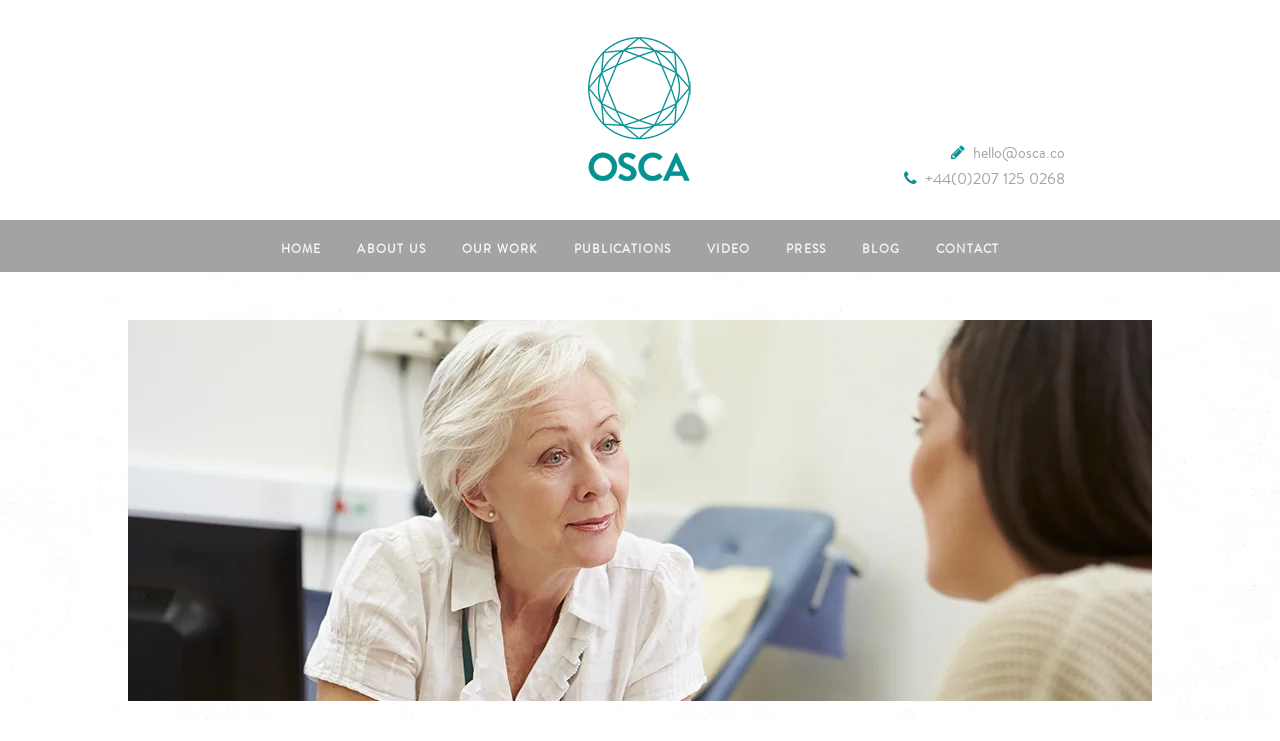

--- FILE ---
content_type: text/html; charset=UTF-8
request_url: https://osca.co/portfolio/coaching-for-health/
body_size: 16041
content:
<!DOCTYPE html><html lang="en-GB"><head><script data-no-optimize="1">var litespeed_docref=sessionStorage.getItem("litespeed_docref");litespeed_docref&&(Object.defineProperty(document,"referrer",{get:function(){return litespeed_docref}}),sessionStorage.removeItem("litespeed_docref"));</script> <meta charset="UTF-8"><style id="litespeed-ccss">ul{box-sizing:border-box}:root{--wp--preset--font-size--normal:16px;--wp--preset--font-size--huge:42px}body{--wp--preset--color--black:#000;--wp--preset--color--cyan-bluish-gray:#abb8c3;--wp--preset--color--white:#fff;--wp--preset--color--pale-pink:#f78da7;--wp--preset--color--vivid-red:#cf2e2e;--wp--preset--color--luminous-vivid-orange:#ff6900;--wp--preset--color--luminous-vivid-amber:#fcb900;--wp--preset--color--light-green-cyan:#7bdcb5;--wp--preset--color--vivid-green-cyan:#00d084;--wp--preset--color--pale-cyan-blue:#8ed1fc;--wp--preset--color--vivid-cyan-blue:#0693e3;--wp--preset--color--vivid-purple:#9b51e0;--wp--preset--gradient--vivid-cyan-blue-to-vivid-purple:linear-gradient(135deg,rgba(6,147,227,1) 0%,#9b51e0 100%);--wp--preset--gradient--light-green-cyan-to-vivid-green-cyan:linear-gradient(135deg,#7adcb4 0%,#00d082 100%);--wp--preset--gradient--luminous-vivid-amber-to-luminous-vivid-orange:linear-gradient(135deg,rgba(252,185,0,1) 0%,rgba(255,105,0,1) 100%);--wp--preset--gradient--luminous-vivid-orange-to-vivid-red:linear-gradient(135deg,rgba(255,105,0,1) 0%,#cf2e2e 100%);--wp--preset--gradient--very-light-gray-to-cyan-bluish-gray:linear-gradient(135deg,#eee 0%,#a9b8c3 100%);--wp--preset--gradient--cool-to-warm-spectrum:linear-gradient(135deg,#4aeadc 0%,#9778d1 20%,#cf2aba 40%,#ee2c82 60%,#fb6962 80%,#fef84c 100%);--wp--preset--gradient--blush-light-purple:linear-gradient(135deg,#ffceec 0%,#9896f0 100%);--wp--preset--gradient--blush-bordeaux:linear-gradient(135deg,#fecda5 0%,#fe2d2d 50%,#6b003e 100%);--wp--preset--gradient--luminous-dusk:linear-gradient(135deg,#ffcb70 0%,#c751c0 50%,#4158d0 100%);--wp--preset--gradient--pale-ocean:linear-gradient(135deg,#fff5cb 0%,#b6e3d4 50%,#33a7b5 100%);--wp--preset--gradient--electric-grass:linear-gradient(135deg,#caf880 0%,#71ce7e 100%);--wp--preset--gradient--midnight:linear-gradient(135deg,#020381 0%,#2874fc 100%);--wp--preset--font-size--small:13px;--wp--preset--font-size--medium:20px;--wp--preset--font-size--large:36px;--wp--preset--font-size--x-large:42px;--wp--preset--spacing--20:.44rem;--wp--preset--spacing--30:.67rem;--wp--preset--spacing--40:1rem;--wp--preset--spacing--50:1.5rem;--wp--preset--spacing--60:2.25rem;--wp--preset--spacing--70:3.38rem;--wp--preset--spacing--80:5.06rem;--wp--preset--shadow--natural:6px 6px 9px rgba(0,0,0,.2);--wp--preset--shadow--deep:12px 12px 50px rgba(0,0,0,.4);--wp--preset--shadow--sharp:6px 6px 0px rgba(0,0,0,.2);--wp--preset--shadow--outlined:6px 6px 0px -3px rgba(255,255,255,1),6px 6px rgba(0,0,0,1);--wp--preset--shadow--crisp:6px 6px 0px rgba(0,0,0,1)}html{font-family:sans-serif;-ms-text-size-adjust:100%;-webkit-text-size-adjust:100%}body{margin:0}nav{display:block}a{background:0 0}img{border:0}*{-webkit-box-sizing:border-box;-moz-box-sizing:border-box;box-sizing:border-box}*:before,*:after{-webkit-box-sizing:border-box;-moz-box-sizing:border-box;box-sizing:border-box}html{font-size:62.5%}body{font-family:"Helvetica Neue",Helvetica,Arial,sans-serif;font-size:14px;line-height:1.42857143;color:#333;background-color:#fff}a{color:#428bca;text-decoration:none}img{vertical-align:middle}p{margin:0 0 10px}.text-center{text-align:center}ul{margin-top:0;margin-bottom:10px}.container{margin-right:auto;margin-left:auto;padding-left:15px;padding-right:15px}@media (min-width:768px){.container{width:750px}}@media (min-width:992px){.container{width:970px}}@media (min-width:1200px){.container{width:1170px}}.btn{display:inline-block;margin-bottom:0;font-weight:400;text-align:center;vertical-align:middle;background-image:none;border:1px solid transparent;white-space:nowrap;padding:6px 12px;font-size:14px;line-height:1.42857143;border-radius:4px}.collapse{display:none}.nav{margin-bottom:0;padding-left:0;list-style:none}.nav>li{position:relative;display:block}.nav>li>a{position:relative;display:block;padding:10px 15px}.navbar{position:relative;min-height:50px;margin-bottom:20px;border:1px solid transparent}@media (min-width:992px){.navbar{border-radius:4px}}@media (min-width:992px){.navbar-header{float:left}}.navbar-collapse{max-height:340px;overflow-x:visible;padding-right:15px;padding-left:15px;border-top:1px solid transparent;box-shadow:inset 0 1px 0 rgba(255,255,255,.1);-webkit-overflow-scrolling:touch}@media (min-width:992px){.navbar-collapse{width:auto;border-top:0;box-shadow:none}.navbar-collapse.collapse{display:block!important;height:auto!important;padding-bottom:0;overflow:visible!important}}.navbar-brand{float:left;padding:15px;font-size:18px;line-height:20px;height:50px}.navbar-nav{margin:7.5px -15px}.navbar-nav>li>a{padding-top:10px;padding-bottom:10px;line-height:20px}@media (min-width:992px){.navbar-nav{float:left;margin:0}.navbar-nav>li{float:left}.navbar-nav>li>a{padding-top:15px;padding-bottom:15px}}.container:before,.container:after,.nav:before,.nav:after,.navbar:before,.navbar:after,.navbar-header:before,.navbar-header:after,.navbar-collapse:before,.navbar-collapse:after{content:" ";display:table}.container:after,.nav:after,.navbar:after,.navbar-header:after,.navbar-collapse:after{clear:both}.pull-right{float:right!important}@-ms-viewport{width:device-width}*,*:before,*:after{-moz-box-sizing:border-box;-webkit-box-sizing:border-box;box-sizing:border-box}body{background:none repeat scroll 0 0 #fff;color:#313131;font-family:'Source Sans Pro',Helvetica,Arial,sans-serif;font-size:62.5%;line-height:1.4;min-width:20em;position:relative;width:100%;margin:0}@media screen and (max-width:87.5em){body{font-size:54.6875%}}@media screen and (max-width:75em){body{font-size:50.875%}}@media screen and (max-width:56.75em){body{font-size:45%}}*,*:before,*:after{-webkit-box-sizing:border-box;-moz-box-sizing:border-box;box-sizing:border-box}:focus{outline:0!important}body{font-family:'Brandon Grotesque Regular',sans-serif;overflow-x:hidden;background:transparent url(/wp-content/themes/finch/style/images/bg/bg1.jpg) repeat;color:#5c5c5c;font-size:16px;font-weight:500;-webkit-font-smoothing:antialiased;-moz-osx-font-smoothing:grayscale;-webkit-text-size-adjust:100%}.container{padding-right:0;padding-left:0;max-width:850px;width:850px!important}body,li{line-height:26px}p{margin:0 0 15px}a{color:#01ffff}.inner{padding-top:70px;padding-bottom:70px}ul{padding:0 0 0 18px}ul{margin-bottom:15px}.divide60{width:100%;height:60px}.bp0{padding-bottom:0!important}.navbar-header{float:none!important;background:rgba(0,0,0,.06)}.centered .navbar-header{background:0 0}.navbar .container{padding:0}.navbar{margin:0;border-radius:0;border:none;position:fixed;z-index:8000;min-height:inherit;width:100%}.navbar-brand{padding:10px 0 0;width:inherit;height:auto}.centered .navbar-brand{padding:10px 0}.navbar-collapse{width:auto;padding:0;border:none;background:0 0;-webkit-box-shadow:none;-moz-box-shadow:none;box-shadow:none}.centered .navbar-collapse{background:#a4a3a2!important;color:#fff}.navbar-nav{margin:0;padding:10px}.navbar-nav:after{display:none}.navbar-nav>li>a{font-size:12px;font-weight:700;text-transform:uppercase;color:#f5f5f5;letter-spacing:1.2px;position:relative;border-bottom:2px solid transparent}.centered .navbar-nav>li>a{padding:10px 18px 0}.btn.responsive-menu{padding:7px 12px;margin:0;display:none;font-size:15px}.btn.responsive-menu i{margin:0}.btn.responsive-menu i:before{content:'\f0c9';font-family:'fontello';display:block;font-style:normal;font-weight:400;width:1em;margin-right:0;text-align:center}.contact-block{float:right;text-align:right;margin-top:-80px}.contact-block a{color:#a4a3a2}.contact-block i{color:#0f9191}.offset{display:block;height:260px}.navbar.default{width:100%;position:absolute;background:#fff}.btn{color:#0cffff!important;background:#57a4a4;margin-bottom:10px;margin-right:4px;padding:5px 19px;font-weight:700;font-size:16px;text-shadow:none;border:none;-webkit-border-radius:0;border-radius:0;-webkit-box-shadow:none;-moz-box-shadow:none;box-shadow:none;display:inline-block;text-transform:uppercase}.basic-gallery{display:block;padding:0;margin:0;width:100%}.basic-gallery li{display:block;width:100%;margin-top:50px}.basic-gallery li:first-child{margin-top:0}.basic-gallery li img{display:inline;max-width:100%;height:auto}.navbar-brand img{max-height:200px;width:auto}.body-wrapper{background:#fff}img{max-width:100%;height:auto}@media (min-width:992px){.centered .navbar-collapse .navbar-nav{text-align:center;float:none;padding:10px}.centered .navbar-collapse .navbar-nav>li{float:none;display:inline-block;text-align:left}}@media (max-width:991px){.contact-block{display:none}.inner{padding-top:20px;padding-bottom:20px}.container{width:100%;max-width:100%}.navbar-brand{position:relative;-webkit-box-shadow:none;-moz-box-shadow:none;box-shadow:none;margin:0}.navbar.default{position:relative}.offset{display:none}.btn.responsive-menu{display:block}.navbar .nav,.navbar .collapse{position:relative}.navbar-nav>li>a{border-top:1px solid rgba(0,0,0,.15)}.navbar-nav>li:first-child>a{border-top:none}.navbar-nav>li>a{padding:12px 0!important}.navbar-nav>li{border:none}.navbar-header{float:left;width:100%;background:rgba(0,0,0,.02)!important}.navbar-header:after{content:'';display:block;height:0;clear:both;visibility:hidden}.navbar .container{width:100%;padding:0}.navbar .navbar-collapse{width:100%;float:none!important;margin:0;max-height:none;text-align:left}.navbar .navbar-nav{width:720px;margin:20px auto 0;padding:0}.navbar-brand{display:block;width:200px;height:auto;margin:auto;float:none}.centered .navbar-collapse{background:0 0}}@media (min-width:768px) and (max-width:991px){.container{padding-right:15px;padding-left:15px;max-width:100%;width:100%}}@media (max-width:767px){.container{padding-right:20px;padding-left:20px}.navbar .container{padding-right:0;padding-left:0}.navbar .navbar-nav{width:100%;margin:0 auto 0;padding-left:20px;padding-right:20px;background:#a4a3a2}.navbar .navbar-nav>li{margin-left:0}}body{font-family:"Brandon Grotesque Regular",sans-serif}a{color:#57a4a4}.btn{background:#57a4a4}.body-wrapper{background:#fff}body{color:#5c5c5c}.body-wrapper{background-image:url(/wp-content/uploads/2015/04/bg1.jpg)}</style><link rel="preload" data-asynced="1" data-optimized="2" as="style" onload="this.onload=null;this.rel='stylesheet'" href="https://osca.co/wp-content/litespeed/css/ff244a2a8fe6e690f08c9ea7c729365b.css?ver=bfdc0" /><script data-optimized="1" type="litespeed/javascript" data-src="https://osca.co/wp-content/plugins/litespeed-cache/assets/js/css_async.min.js"></script><link rel="preload" as="image" href="/wp-content/themes/finch/style/images/logo.png"><link rel="preload" as="image" href="https://osca.co/wp-content/uploads/2020/01/C4HPortfolio.png.webp"><title>Coaching for Health |  OSCA</title><meta name="viewport" content="width=device-width, initial-scale=1"><link rel="pingback" href="https://osca.co/xmlrpc.php" /><link rel="apple-touch-icon-precomposed" sizes="57x57" href="https://osca.co/wp-content/themes/finch/assets/icons/apple-touch-icon-57x57.png" /><link rel="apple-touch-icon-precomposed" sizes="114x114" href="https://osca.co/wp-content/themes/finch/assets/icons/apple-touch-icon-114x114.png" /><link rel="apple-touch-icon-precomposed" sizes="72x72" href="https://osca.co/wp-content/themes/finch/assets/icons/apple-touch-icon-72x72.png" /><link rel="apple-touch-icon-precomposed" sizes="144x144" href="https://osca.co/wp-content/themes/finch/assets/icons/apple-touch-icon-144x144.png" /><link rel="apple-touch-icon-precomposed" sizes="60x60" href="https://osca.co/wp-content/themes/finch/assets/icons/apple-touch-icon-60x60.png" /><link rel="apple-touch-icon-precomposed" sizes="120x120" href="https://osca.co/wp-content/themes/finch/assets/icons/apple-touch-icon-120x120.png" /><link rel="apple-touch-icon-precomposed" sizes="76x76" href="https://osca.co/wp-content/themes/finch/assets/icons/apple-touch-icon-76x76.png" /><link rel="apple-touch-icon-precomposed" sizes="152x152" href="https://osca.co/wp-content/themes/finch/assets/icons/apple-touch-icon-152x152.png" /><link rel="icon" type="image/png" href="https://osca.co/wp-content/themes/finch/assets/icons/favicon-196x196.png" sizes="196x196" /><link rel="icon" type="image/png" href="https://osca.co/wp-content/themes/finch/assets/icons/favicon-96x96.png" sizes="96x96" /><link rel="icon" type="image/png" href="https://osca.co/wp-content/themes/finch/assets/icons/favicon-32x32.png" sizes="32x32" /><link rel="icon" type="image/png" href="https://osca.co/wp-content/themes/finch/assets/icons/favicon-16x16.png" sizes="16x16" /><link rel="icon" type="image/png" href="https://osca.co/wp-content/themes/finch/assets/icons/favicon-128.png" sizes="128x128" /><meta name="application-name" content="OSCA the Social Impact Company"/><meta name="msapplication-TileColor" content="#FFFFFF" /><meta name="msapplication-TileImage" content="https://osca.co/wp-content/themes/finch/assets/icons/mstile-144x144.png" /><meta name="msapplication-square70x70logo" content="https://osca.co/wp-content/themes/finch/assets/icons/mstile-70x70.png" /><meta name="msapplication-square150x150logo" content="https://osca.co/wp-content/themes/finch/assets/icons/mstile-150x150.png" /><meta name="msapplication-wide310x150logo" content="https://osca.co/wp-content/themes/finch/assets/icons/mstile-310x150.png" /><meta name="msapplication-square310x310logo" content="https://osca.co/wp-content/themes/finch/assets/icons/mstile-310x310.png" /><meta name="msapplication-notification" content="frequency=30;polling-uri=http://notifications.buildmypinnedsite.com/?feed=https://osca.co/feed/&amp;id=1;polling-uri2=http://notifications.buildmypinnedsite.com/?feed=https://osca.co/feed/&amp;id=2;polling-uri3=http://notifications.buildmypinnedsite.com/?feed=https://osca.co/feed/&amp;id=3;polling-uri4=http://notifications.buildmypinnedsite.com/?feed=https://osca.co/feed/&amp;id=4;polling-uri5=http://notifications.buildmypinnedsite.com/?feed=https://osca.co/feed/&amp;id=5;cycle=1" /><link rel="dns-prefetch" href="//cdn.hu-manity.co" />
 <script type="litespeed/javascript">var huOptions={"appID":"oscaco-f980d38","currentLanguage":"en","blocking":!0,"globalCookie":!1,"privacyConsent":!0,"forms":[],"customProviders":[],"customPatterns":[]}</script> <script type="litespeed/javascript" data-src="https://cdn.hu-manity.co/hu-banner.min.js"></script><meta name='robots' content='max-image-preview:large' /><meta name="dlm-version" content="4.9.13"><link rel='dns-prefetch' href='//code.jquery.com' /><link rel='dns-prefetch' href='//maps-api-ssl.google.com' /><link rel="alternate" type="application/rss+xml" title="OSCA &raquo; Feed" href="https://osca.co/feed/" /><link rel="alternate" type="application/rss+xml" title="OSCA &raquo; Comments Feed" href="https://osca.co/comments/feed/" /><link rel="alternate" title="oEmbed (JSON)" type="application/json+oembed" href="https://osca.co/wp-json/oembed/1.0/embed?url=https%3A%2F%2Fosca.co%2Fportfolio%2Fcoaching-for-health%2F" /><link rel="alternate" title="oEmbed (XML)" type="text/xml+oembed" href="https://osca.co/wp-json/oembed/1.0/embed?url=https%3A%2F%2Fosca.co%2Fportfolio%2Fcoaching-for-health%2F&#038;format=xml" /><style id='wp-img-auto-sizes-contain-inline-css' type='text/css'>img:is([sizes=auto i],[sizes^="auto," i]){contain-intrinsic-size:3000px 1500px}
/*# sourceURL=wp-img-auto-sizes-contain-inline-css */</style><style id='wp-block-library-inline-css' type='text/css'>:root{--wp-block-synced-color:#7a00df;--wp-block-synced-color--rgb:122,0,223;--wp-bound-block-color:var(--wp-block-synced-color);--wp-editor-canvas-background:#ddd;--wp-admin-theme-color:#007cba;--wp-admin-theme-color--rgb:0,124,186;--wp-admin-theme-color-darker-10:#006ba1;--wp-admin-theme-color-darker-10--rgb:0,107,160.5;--wp-admin-theme-color-darker-20:#005a87;--wp-admin-theme-color-darker-20--rgb:0,90,135;--wp-admin-border-width-focus:2px}@media (min-resolution:192dpi){:root{--wp-admin-border-width-focus:1.5px}}.wp-element-button{cursor:pointer}:root .has-very-light-gray-background-color{background-color:#eee}:root .has-very-dark-gray-background-color{background-color:#313131}:root .has-very-light-gray-color{color:#eee}:root .has-very-dark-gray-color{color:#313131}:root .has-vivid-green-cyan-to-vivid-cyan-blue-gradient-background{background:linear-gradient(135deg,#00d084,#0693e3)}:root .has-purple-crush-gradient-background{background:linear-gradient(135deg,#34e2e4,#4721fb 50%,#ab1dfe)}:root .has-hazy-dawn-gradient-background{background:linear-gradient(135deg,#faaca8,#dad0ec)}:root .has-subdued-olive-gradient-background{background:linear-gradient(135deg,#fafae1,#67a671)}:root .has-atomic-cream-gradient-background{background:linear-gradient(135deg,#fdd79a,#004a59)}:root .has-nightshade-gradient-background{background:linear-gradient(135deg,#330968,#31cdcf)}:root .has-midnight-gradient-background{background:linear-gradient(135deg,#020381,#2874fc)}:root{--wp--preset--font-size--normal:16px;--wp--preset--font-size--huge:42px}.has-regular-font-size{font-size:1em}.has-larger-font-size{font-size:2.625em}.has-normal-font-size{font-size:var(--wp--preset--font-size--normal)}.has-huge-font-size{font-size:var(--wp--preset--font-size--huge)}.has-text-align-center{text-align:center}.has-text-align-left{text-align:left}.has-text-align-right{text-align:right}.has-fit-text{white-space:nowrap!important}#end-resizable-editor-section{display:none}.aligncenter{clear:both}.items-justified-left{justify-content:flex-start}.items-justified-center{justify-content:center}.items-justified-right{justify-content:flex-end}.items-justified-space-between{justify-content:space-between}.screen-reader-text{border:0;clip-path:inset(50%);height:1px;margin:-1px;overflow:hidden;padding:0;position:absolute;width:1px;word-wrap:normal!important}.screen-reader-text:focus{background-color:#ddd;clip-path:none;color:#444;display:block;font-size:1em;height:auto;left:5px;line-height:normal;padding:15px 23px 14px;text-decoration:none;top:5px;width:auto;z-index:100000}html :where(.has-border-color){border-style:solid}html :where([style*=border-top-color]){border-top-style:solid}html :where([style*=border-right-color]){border-right-style:solid}html :where([style*=border-bottom-color]){border-bottom-style:solid}html :where([style*=border-left-color]){border-left-style:solid}html :where([style*=border-width]){border-style:solid}html :where([style*=border-top-width]){border-top-style:solid}html :where([style*=border-right-width]){border-right-style:solid}html :where([style*=border-bottom-width]){border-bottom-style:solid}html :where([style*=border-left-width]){border-left-style:solid}html :where(img[class*=wp-image-]){height:auto;max-width:100%}:where(figure){margin:0 0 1em}html :where(.is-position-sticky){--wp-admin--admin-bar--position-offset:var(--wp-admin--admin-bar--height,0px)}@media screen and (max-width:600px){html :where(.is-position-sticky){--wp-admin--admin-bar--position-offset:0px}}

/*# sourceURL=wp-block-library-inline-css */</style><style id='wp-block-heading-inline-css' type='text/css'>h1:where(.wp-block-heading).has-background,h2:where(.wp-block-heading).has-background,h3:where(.wp-block-heading).has-background,h4:where(.wp-block-heading).has-background,h5:where(.wp-block-heading).has-background,h6:where(.wp-block-heading).has-background{padding:1.25em 2.375em}h1.has-text-align-left[style*=writing-mode]:where([style*=vertical-lr]),h1.has-text-align-right[style*=writing-mode]:where([style*=vertical-rl]),h2.has-text-align-left[style*=writing-mode]:where([style*=vertical-lr]),h2.has-text-align-right[style*=writing-mode]:where([style*=vertical-rl]),h3.has-text-align-left[style*=writing-mode]:where([style*=vertical-lr]),h3.has-text-align-right[style*=writing-mode]:where([style*=vertical-rl]),h4.has-text-align-left[style*=writing-mode]:where([style*=vertical-lr]),h4.has-text-align-right[style*=writing-mode]:where([style*=vertical-rl]),h5.has-text-align-left[style*=writing-mode]:where([style*=vertical-lr]),h5.has-text-align-right[style*=writing-mode]:where([style*=vertical-rl]),h6.has-text-align-left[style*=writing-mode]:where([style*=vertical-lr]),h6.has-text-align-right[style*=writing-mode]:where([style*=vertical-rl]){rotate:180deg}
/*# sourceURL=https://osca.co/wp-includes/blocks/heading/style.min.css */</style><style id='wp-block-paragraph-inline-css' type='text/css'>.is-small-text{font-size:.875em}.is-regular-text{font-size:1em}.is-large-text{font-size:2.25em}.is-larger-text{font-size:3em}.has-drop-cap:not(:focus):first-letter{float:left;font-size:8.4em;font-style:normal;font-weight:100;line-height:.68;margin:.05em .1em 0 0;text-transform:uppercase}body.rtl .has-drop-cap:not(:focus):first-letter{float:none;margin-left:.1em}p.has-drop-cap.has-background{overflow:hidden}:root :where(p.has-background){padding:1.25em 2.375em}:where(p.has-text-color:not(.has-link-color)) a{color:inherit}p.has-text-align-left[style*="writing-mode:vertical-lr"],p.has-text-align-right[style*="writing-mode:vertical-rl"]{rotate:180deg}
/*# sourceURL=https://osca.co/wp-includes/blocks/paragraph/style.min.css */</style><style id='global-styles-inline-css' type='text/css'>:root{--wp--preset--aspect-ratio--square: 1;--wp--preset--aspect-ratio--4-3: 4/3;--wp--preset--aspect-ratio--3-4: 3/4;--wp--preset--aspect-ratio--3-2: 3/2;--wp--preset--aspect-ratio--2-3: 2/3;--wp--preset--aspect-ratio--16-9: 16/9;--wp--preset--aspect-ratio--9-16: 9/16;--wp--preset--color--black: #000000;--wp--preset--color--cyan-bluish-gray: #abb8c3;--wp--preset--color--white: #ffffff;--wp--preset--color--pale-pink: #f78da7;--wp--preset--color--vivid-red: #cf2e2e;--wp--preset--color--luminous-vivid-orange: #ff6900;--wp--preset--color--luminous-vivid-amber: #fcb900;--wp--preset--color--light-green-cyan: #7bdcb5;--wp--preset--color--vivid-green-cyan: #00d084;--wp--preset--color--pale-cyan-blue: #8ed1fc;--wp--preset--color--vivid-cyan-blue: #0693e3;--wp--preset--color--vivid-purple: #9b51e0;--wp--preset--gradient--vivid-cyan-blue-to-vivid-purple: linear-gradient(135deg,rgb(6,147,227) 0%,rgb(155,81,224) 100%);--wp--preset--gradient--light-green-cyan-to-vivid-green-cyan: linear-gradient(135deg,rgb(122,220,180) 0%,rgb(0,208,130) 100%);--wp--preset--gradient--luminous-vivid-amber-to-luminous-vivid-orange: linear-gradient(135deg,rgb(252,185,0) 0%,rgb(255,105,0) 100%);--wp--preset--gradient--luminous-vivid-orange-to-vivid-red: linear-gradient(135deg,rgb(255,105,0) 0%,rgb(207,46,46) 100%);--wp--preset--gradient--very-light-gray-to-cyan-bluish-gray: linear-gradient(135deg,rgb(238,238,238) 0%,rgb(169,184,195) 100%);--wp--preset--gradient--cool-to-warm-spectrum: linear-gradient(135deg,rgb(74,234,220) 0%,rgb(151,120,209) 20%,rgb(207,42,186) 40%,rgb(238,44,130) 60%,rgb(251,105,98) 80%,rgb(254,248,76) 100%);--wp--preset--gradient--blush-light-purple: linear-gradient(135deg,rgb(255,206,236) 0%,rgb(152,150,240) 100%);--wp--preset--gradient--blush-bordeaux: linear-gradient(135deg,rgb(254,205,165) 0%,rgb(254,45,45) 50%,rgb(107,0,62) 100%);--wp--preset--gradient--luminous-dusk: linear-gradient(135deg,rgb(255,203,112) 0%,rgb(199,81,192) 50%,rgb(65,88,208) 100%);--wp--preset--gradient--pale-ocean: linear-gradient(135deg,rgb(255,245,203) 0%,rgb(182,227,212) 50%,rgb(51,167,181) 100%);--wp--preset--gradient--electric-grass: linear-gradient(135deg,rgb(202,248,128) 0%,rgb(113,206,126) 100%);--wp--preset--gradient--midnight: linear-gradient(135deg,rgb(2,3,129) 0%,rgb(40,116,252) 100%);--wp--preset--font-size--small: 13px;--wp--preset--font-size--medium: 20px;--wp--preset--font-size--large: 36px;--wp--preset--font-size--x-large: 42px;--wp--preset--spacing--20: 0.44rem;--wp--preset--spacing--30: 0.67rem;--wp--preset--spacing--40: 1rem;--wp--preset--spacing--50: 1.5rem;--wp--preset--spacing--60: 2.25rem;--wp--preset--spacing--70: 3.38rem;--wp--preset--spacing--80: 5.06rem;--wp--preset--shadow--natural: 6px 6px 9px rgba(0, 0, 0, 0.2);--wp--preset--shadow--deep: 12px 12px 50px rgba(0, 0, 0, 0.4);--wp--preset--shadow--sharp: 6px 6px 0px rgba(0, 0, 0, 0.2);--wp--preset--shadow--outlined: 6px 6px 0px -3px rgb(255, 255, 255), 6px 6px rgb(0, 0, 0);--wp--preset--shadow--crisp: 6px 6px 0px rgb(0, 0, 0);}:where(.is-layout-flex){gap: 0.5em;}:where(.is-layout-grid){gap: 0.5em;}body .is-layout-flex{display: flex;}.is-layout-flex{flex-wrap: wrap;align-items: center;}.is-layout-flex > :is(*, div){margin: 0;}body .is-layout-grid{display: grid;}.is-layout-grid > :is(*, div){margin: 0;}:where(.wp-block-columns.is-layout-flex){gap: 2em;}:where(.wp-block-columns.is-layout-grid){gap: 2em;}:where(.wp-block-post-template.is-layout-flex){gap: 1.25em;}:where(.wp-block-post-template.is-layout-grid){gap: 1.25em;}.has-black-color{color: var(--wp--preset--color--black) !important;}.has-cyan-bluish-gray-color{color: var(--wp--preset--color--cyan-bluish-gray) !important;}.has-white-color{color: var(--wp--preset--color--white) !important;}.has-pale-pink-color{color: var(--wp--preset--color--pale-pink) !important;}.has-vivid-red-color{color: var(--wp--preset--color--vivid-red) !important;}.has-luminous-vivid-orange-color{color: var(--wp--preset--color--luminous-vivid-orange) !important;}.has-luminous-vivid-amber-color{color: var(--wp--preset--color--luminous-vivid-amber) !important;}.has-light-green-cyan-color{color: var(--wp--preset--color--light-green-cyan) !important;}.has-vivid-green-cyan-color{color: var(--wp--preset--color--vivid-green-cyan) !important;}.has-pale-cyan-blue-color{color: var(--wp--preset--color--pale-cyan-blue) !important;}.has-vivid-cyan-blue-color{color: var(--wp--preset--color--vivid-cyan-blue) !important;}.has-vivid-purple-color{color: var(--wp--preset--color--vivid-purple) !important;}.has-black-background-color{background-color: var(--wp--preset--color--black) !important;}.has-cyan-bluish-gray-background-color{background-color: var(--wp--preset--color--cyan-bluish-gray) !important;}.has-white-background-color{background-color: var(--wp--preset--color--white) !important;}.has-pale-pink-background-color{background-color: var(--wp--preset--color--pale-pink) !important;}.has-vivid-red-background-color{background-color: var(--wp--preset--color--vivid-red) !important;}.has-luminous-vivid-orange-background-color{background-color: var(--wp--preset--color--luminous-vivid-orange) !important;}.has-luminous-vivid-amber-background-color{background-color: var(--wp--preset--color--luminous-vivid-amber) !important;}.has-light-green-cyan-background-color{background-color: var(--wp--preset--color--light-green-cyan) !important;}.has-vivid-green-cyan-background-color{background-color: var(--wp--preset--color--vivid-green-cyan) !important;}.has-pale-cyan-blue-background-color{background-color: var(--wp--preset--color--pale-cyan-blue) !important;}.has-vivid-cyan-blue-background-color{background-color: var(--wp--preset--color--vivid-cyan-blue) !important;}.has-vivid-purple-background-color{background-color: var(--wp--preset--color--vivid-purple) !important;}.has-black-border-color{border-color: var(--wp--preset--color--black) !important;}.has-cyan-bluish-gray-border-color{border-color: var(--wp--preset--color--cyan-bluish-gray) !important;}.has-white-border-color{border-color: var(--wp--preset--color--white) !important;}.has-pale-pink-border-color{border-color: var(--wp--preset--color--pale-pink) !important;}.has-vivid-red-border-color{border-color: var(--wp--preset--color--vivid-red) !important;}.has-luminous-vivid-orange-border-color{border-color: var(--wp--preset--color--luminous-vivid-orange) !important;}.has-luminous-vivid-amber-border-color{border-color: var(--wp--preset--color--luminous-vivid-amber) !important;}.has-light-green-cyan-border-color{border-color: var(--wp--preset--color--light-green-cyan) !important;}.has-vivid-green-cyan-border-color{border-color: var(--wp--preset--color--vivid-green-cyan) !important;}.has-pale-cyan-blue-border-color{border-color: var(--wp--preset--color--pale-cyan-blue) !important;}.has-vivid-cyan-blue-border-color{border-color: var(--wp--preset--color--vivid-cyan-blue) !important;}.has-vivid-purple-border-color{border-color: var(--wp--preset--color--vivid-purple) !important;}.has-vivid-cyan-blue-to-vivid-purple-gradient-background{background: var(--wp--preset--gradient--vivid-cyan-blue-to-vivid-purple) !important;}.has-light-green-cyan-to-vivid-green-cyan-gradient-background{background: var(--wp--preset--gradient--light-green-cyan-to-vivid-green-cyan) !important;}.has-luminous-vivid-amber-to-luminous-vivid-orange-gradient-background{background: var(--wp--preset--gradient--luminous-vivid-amber-to-luminous-vivid-orange) !important;}.has-luminous-vivid-orange-to-vivid-red-gradient-background{background: var(--wp--preset--gradient--luminous-vivid-orange-to-vivid-red) !important;}.has-very-light-gray-to-cyan-bluish-gray-gradient-background{background: var(--wp--preset--gradient--very-light-gray-to-cyan-bluish-gray) !important;}.has-cool-to-warm-spectrum-gradient-background{background: var(--wp--preset--gradient--cool-to-warm-spectrum) !important;}.has-blush-light-purple-gradient-background{background: var(--wp--preset--gradient--blush-light-purple) !important;}.has-blush-bordeaux-gradient-background{background: var(--wp--preset--gradient--blush-bordeaux) !important;}.has-luminous-dusk-gradient-background{background: var(--wp--preset--gradient--luminous-dusk) !important;}.has-pale-ocean-gradient-background{background: var(--wp--preset--gradient--pale-ocean) !important;}.has-electric-grass-gradient-background{background: var(--wp--preset--gradient--electric-grass) !important;}.has-midnight-gradient-background{background: var(--wp--preset--gradient--midnight) !important;}.has-small-font-size{font-size: var(--wp--preset--font-size--small) !important;}.has-medium-font-size{font-size: var(--wp--preset--font-size--medium) !important;}.has-large-font-size{font-size: var(--wp--preset--font-size--large) !important;}.has-x-large-font-size{font-size: var(--wp--preset--font-size--x-large) !important;}
/*# sourceURL=global-styles-inline-css */</style><style id='classic-theme-styles-inline-css' type='text/css'>/*! This file is auto-generated */
.wp-block-button__link{color:#fff;background-color:#32373c;border-radius:9999px;box-shadow:none;text-decoration:none;padding:calc(.667em + 2px) calc(1.333em + 2px);font-size:1.125em}.wp-block-file__button{background:#32373c;color:#fff;text-decoration:none}
/*# sourceURL=/wp-includes/css/classic-themes.min.css */</style><style id='ebor-style-inline-css' type='text/css'>body,
			input,
			button,
			select,
			textarea,
			.fancybox-title,
			.fancybox-error,
			.fancybox-title h2,
			.fancybox-title h3 { 
				font-family: "Brandon Grotesque Regular", sans-serif; 
			}
			.progress.plain {
			    background: rgba(87,164,164,0.15);
			}
			.animsition-loading:after,
			#fancybox-loading div,
			.tp-loader.spinner0,
			.spinner {
			    border-left: 3px solid rgba(87,164,164,.15);
			    border-right: 3px solid rgba(87,164,164,.15);
			    border-bottom: 3px solid rgba(87,164,164,.15);
			    border-top: 3px solid rgba(87,164,164,.8);
			}
			a,
			.colored,
			.post-title a:hover,
			.section-title:before,
			.section-title.text-center:after,
			.link-out:hover,
			.black-wrapper a:hover,
			ul.circled li:before,
			.footer a:hover,
			.nav > li > a:hover,
			.nav > li.current > a,
			.navbar .nav .open > a,
			.navbar .nav .open > a:hover,
			.navbar .nav .open > a:focus,
			.navbar .dropdown-menu > li > a:hover,
			.navbar .dropdown-menu > li > a:focus,
			.navbar .dropdown-submenu:hover > a,
			.navbar .dropdown-submenu:focus > a,
			.navbar .dropdown-menu > .active > a,
			.navbar .dropdown-menu > .active > a:hover,
			.navbar .dropdown-menu > .active > a:focus,
			.navbar-header .info a:hover,
			.services-1 .icon i.icn,
			.services-2 i,
			.button-group .button:hover,
			.button-group .button:active,
			.button-group .button.is-checked,
			.meta a:hover,
			.more:hover,
			.sidebox a:hover,
			.progress-list li em,
			#comments .info h2 a:hover,
			#comments a.reply-link:hover,
			.tabs-top .tab a:hover,
			.tabs-top .tab.active a,
			.panel-title > a:hover,
			.pricing .plan h4 span {
			    color: #57a4a4;
			}
			footer a:hover {
				color: #57a4a4 !important;
			}
			.nav > li > a:hover,
			.nav > li.current > a,
			.navbar .nav .open > a,
			.navbar .nav .open > a:hover,
			.navbar .nav .open > a:focus {
			    background: none;
			}
			.btn,
			.btn-submit,
			.color-wrapper,
			.progress.plain .bar,
			input[type="submit"] {
			    background: #57a4a4;
			}
			.btn:hover,
			.btn:focus,
			.btn:active,
			.btn.active,
			.pagination ul > li > a:hover,
			.pagination ul > li > a:focus,
			.pagination ul > .active > a,
			.pagination ul > .active > span,
			input[type="submit"]:hover {
			    background: #4b8e8e;
			}
			.fotorama__thumb-border,
			.tabs-top .tab a:hover,
			.tabs-top .tab.active a {
			    border-color: #57a4a4
			}
			.tooltip-inner {
			    background-color: #57a4a4;
			}
			.tooltip.top .tooltip-arrow,
			.tooltip.top-left .tooltip-arrow,
			.tooltip.top-right .tooltip-arrow {
			    border-top-color: #57a4a4
			}
			.tooltip.right .tooltip-arrow {
			    border-right-color: #57a4a4
			}
			.tooltip.left .tooltip-arrow {
			    border-left-color: #57a4a4
			}
			.tooltip.bottom .tooltip-arrow,
			.tooltip.bottom-left .tooltip-arrow,
			.tooltip.bottom-right .tooltip-arrow {
			    border-bottom-color: #57a4a4
			}
			.sub-footer { background: #A4A3A2; }
			.footer.black-wrapper { background: #A4A3A2; }
			.body-wrapper, #preloader, .fancybox-title { background: #ffffff; }
			.navbar .dropdown-menu { background: #3a3a3a; }
			h1,
			h2,
			h3,
			h4,
			h5,
			h6,
			.post-title a,
			.button-group .button,
			#comments .info h2 a,
			.tabs-top .tab a,
			.panel-heading .panel-title,
			.panel-title > a,
			.fancybox-title h2,
			.fancybox-title h3 { color: #058C8C; }
			body,
			blockquote p,
			.sidebox .post-list h6,
			.sidebox a,
			textarea,
			input[type="text"],
			input[type="password"],
			input[type="datetime"],
			input[type="datetime-local"],
			input[type="date"],
			input[type="month"],
			input[type="time"],
			input[type="week"],
			input[type="number"],
			input[type="email"],
			input[type="url"],
			input[type="search"],
			input[type="tel"],
			input[type="color"],
			.uneditable-input,
			.retina-icons-code code,
			.fancybox-title,
			.fancybox-error { color: #5c5c5c; }
			.navigation a,
			.fancybox-skin {
			    color: #5c5c5c !important;
			}
			.navigation a {
			    border: 2px solid #5c5c5c;
			}
			.navigation a:hover {
			    background: #5c5c5c;
			}
			.body-wrapper { background-image: url(/wp-content/uploads/2015/04/bg1.jpg.webp); }
		
/*# sourceURL=ebor-style-inline-css */</style> <script type="litespeed/javascript" data-src="https://code.jquery.com/jquery-1.11.3.min.js?ver=6.9" id="jquery-js"></script> <link rel="https://api.w.org/" href="https://osca.co/wp-json/" /><link rel="EditURI" type="application/rsd+xml" title="RSD" href="https://osca.co/xmlrpc.php?rsd" /><meta name="generator" content="WordPress 6.9" /><link rel="canonical" href="https://osca.co/portfolio/coaching-for-health/" /><link rel='shortlink' href='https://osca.co/?p=578' /><style type="text/css" id="custom-background-css">body.custom-background { background-image: url("https://osca.co/wp-content/uploads/2015/04/bg1.jpg.webp"); background-position: center top; background-size: auto; background-repeat: repeat; background-attachment: scroll; }</style><meta name="generator" content="Powered by Slider Revolution 6.6.15 - responsive, Mobile-Friendly Slider Plugin for WordPress with comfortable drag and drop interface." /> <script type="litespeed/javascript">function setREVStartSize(e){window.RSIW=window.RSIW===undefined?window.innerWidth:window.RSIW;window.RSIH=window.RSIH===undefined?window.innerHeight:window.RSIH;try{var pw=document.getElementById(e.c).parentNode.offsetWidth,newh;pw=pw===0||isNaN(pw)||(e.l=="fullwidth"||e.layout=="fullwidth")?window.RSIW:pw;e.tabw=e.tabw===undefined?0:parseInt(e.tabw);e.thumbw=e.thumbw===undefined?0:parseInt(e.thumbw);e.tabh=e.tabh===undefined?0:parseInt(e.tabh);e.thumbh=e.thumbh===undefined?0:parseInt(e.thumbh);e.tabhide=e.tabhide===undefined?0:parseInt(e.tabhide);e.thumbhide=e.thumbhide===undefined?0:parseInt(e.thumbhide);e.mh=e.mh===undefined||e.mh==""||e.mh==="auto"?0:parseInt(e.mh,0);if(e.layout==="fullscreen"||e.l==="fullscreen")
newh=Math.max(e.mh,window.RSIH);else{e.gw=Array.isArray(e.gw)?e.gw:[e.gw];for(var i in e.rl)if(e.gw[i]===undefined||e.gw[i]===0)e.gw[i]=e.gw[i-1];e.gh=e.el===undefined||e.el===""||(Array.isArray(e.el)&&e.el.length==0)?e.gh:e.el;e.gh=Array.isArray(e.gh)?e.gh:[e.gh];for(var i in e.rl)if(e.gh[i]===undefined||e.gh[i]===0)e.gh[i]=e.gh[i-1];var nl=new Array(e.rl.length),ix=0,sl;e.tabw=e.tabhide>=pw?0:e.tabw;e.thumbw=e.thumbhide>=pw?0:e.thumbw;e.tabh=e.tabhide>=pw?0:e.tabh;e.thumbh=e.thumbhide>=pw?0:e.thumbh;for(var i in e.rl)nl[i]=e.rl[i]<window.RSIW?0:e.rl[i];sl=nl[0];for(var i in nl)if(sl>nl[i]&&nl[i]>0){sl=nl[i];ix=i}
var m=pw>(e.gw[ix]+e.tabw+e.thumbw)?1:(pw-(e.tabw+e.thumbw))/(e.gw[ix]);newh=(e.gh[ix]*m)+(e.tabh+e.thumbh)}
var el=document.getElementById(e.c);if(el!==null&&el)el.style.height=newh+"px";el=document.getElementById(e.c+"_wrapper");if(el!==null&&el){el.style.height=newh+"px";el.style.display="block"}}catch(e){console.log("Failure at Presize of Slider:"+e)}}</script> <style id='rs-plugin-settings-inline-css' type='text/css'>.tp-caption a{color:#ff7302;text-shadow:none;-webkit-transition:all 0.2s ease-out;-moz-transition:all 0.2s ease-out;-o-transition:all 0.2s ease-out;-ms-transition:all 0.2s ease-out}.tp-caption a:hover{color:#ffa902}
/*# sourceURL=rs-plugin-settings-inline-css */</style></head><body class="wp-singular portfolio-template-default single single-portfolio postid-578 single-format-standard custom-background wp-theme-finch full-layout cookies-not-set"><div class="body-wrapper"><div class="navbar default centered"><div class="navbar-header"><div class="container"><a class="btn responsive-menu pull-right" data-toggle="collapse" data-target=".navbar-collapse"><i></i></a><div class="navbar-brand text-center">
<a href="https://osca.co/"><img
src="/wp-content/themes/finch/style/images/logo.png"
alt=""
data-src="/wp-content/themes/finch/style/images/logo.png"
data-ret="/wp-content/themes/finch/style/images/logo@2x.png"
class="retina"
/>
</a></div><div class="contact-block"><p><i class="fa fa-pencil"></i> &nbsp;<a href="mailto:hello@osca.co">hello@osca.co</a><br/>
<i class="fa fa-phone"></i> &nbsp;<a href="tel:+442071250268">+44(0)207 125 0268</a></p></div></div></div><nav class="collapse navbar-collapse text-center"><ul id="menu-standard-navigation" class="nav navbar-nav"><li id="menu-item-503" class="menu-item menu-item-type-post_type menu-item-object-page menu-item-home menu-item-503"><a href="https://osca.co/">Home</a></li><li id="menu-item-428" class="menu-item menu-item-type-post_type menu-item-object-page menu-item-428"><a href="https://osca.co/about-us/">About Us</a></li><li id="menu-item-1443" class="menu-item menu-item-type-post_type menu-item-object-page menu-item-1443"><a href="https://osca.co/work/">Our Work</a></li><li id="menu-item-432" class="menu-item menu-item-type-post_type menu-item-object-page menu-item-432"><a href="https://osca.co/publications/">Publications</a></li><li id="menu-item-442" class="menu-item menu-item-type-post_type menu-item-object-page menu-item-442"><a href="https://osca.co/video/">Video</a></li><li id="menu-item-507" class="menu-item menu-item-type-post_type menu-item-object-page menu-item-507"><a href="https://osca.co/press/">Press</a></li><li id="menu-item-429" class="menu-item menu-item-type-post_type menu-item-object-page menu-item-429"><a href="https://osca.co/blog/">Blog</a></li><li id="menu-item-430" class="menu-item menu-item-type-post_type menu-item-object-page menu-item-430"><a href="https://osca.co/contact/">Contact</a></li></ul></nav></div></div><div class="offset" style="height: 260px;"></div><div class="light-wrapper"><div class="divide60"></div><ul class="basic-gallery text-center"><li><img width="1024" height="381" src="https://osca.co/wp-content/uploads/2020/01/C4HPortfolio.png.webp" class="attachment-large size-large" alt="" decoding="async" fetchpriority="high" srcset="https://osca.co/wp-content/uploads/2020/01/C4HPortfolio.png.webp 1024w, https://osca.co/wp-content/uploads/2020/01/C4HPortfolio-300x112.png.webp 300w, https://osca.co/wp-content/uploads/2020/01/C4HPortfolio-768x286.png.webp 768w" sizes="(max-width: 1024px) 100vw, 1024px" /></li></ul><div class="container inner bp0"><h1 class="post-title"><span class="accent">Coaching for Health</span></h1><div class="meta"><h4 style="text-align: left; color: #ABA9A5; margin-top: 10px;">
22nd January 2020</h4></div>
<br/><div class="row"><div class="col-sm-12"><h2><strong>GOAL —</strong></h2><p>To better support patients and clients to take ownership for their health, addressing the rise in long term conditions, the need for cost savings in all areas of health and social care and the importance of personal agency in well-being; along with supporting professionals to have more meaningful conversations and to enjoy their work more.</p><h2><strong>FUNDER —</strong></h2><p>Numerous Clinical Commissioning Groups, NHS Trusts, PCNs, Health Education England bodies, GP Federations and Community Education Provider Networks since 2011.</p><h2><strong>WHAT&#8217;S HAPPENING —</strong></h2><p>Osca have been running Coaching for Health training courses for a diverse range of health and social care professionals over the last ten years. We have trained well over two thousand participants from almost every discipline across primary, secondary and community care with consistently excellent feedback.</p><p>You can find out more about our approach and current projects at our dedicated website: <a href="http://www.coachingforhealth.org/">www.coachingforhealth.org</a></p><p>Health coaching has been gaining prominence over recent years, being a focus of Nesta’s <a href="http://www.nesta.org.uk/project/realising-value">Realising the Value</a> programme and also as part of NHS England’s personalised care programme. This is partly in response to the emerging evidence base* which indicates benefits in bringing about greater patient satisfaction and adherence, improved health behaviours and outcomes, as well as potentially improving care cost efficiencies.</p><p>Osca runs a range of Coaching for Health and Personalised Care training programmes for numerous commissioning bodies, along with ongoing support activities such as:<em> train the trainer programmes, refreshers, masterclasses, group reflection sessions, webinars and regular email support.</em></p><p>We were also commissioned by <a href="https://hee.nhs.uk/hee-your-area/north-central-east-london/our-work/attracting-developing-our-workforce/multi-professional-workforce/health-coaching">Health Education England</a> to conduct a <a href="https://osca.co/portfolio/health-coaching-quality-framework/">strategic review</a> along the Tavistock Institute into good practice in delivering health coaching and have produced a Quality Framework and Delivery Template for supporting the approach across a particular area.</p><p>For more information on Coaching for Health and our strategic review, please contact Nick Nielsen at <a href="mailto:nick.nielsen@osca.co">nick.nielsen@osca.co</a></p><p>&nbsp;</p><p>&#8211;</p><p>*The Evidence Centre (2014) ‘Does Health Coaching Work? Summary of Key Themes from a Rapid Review of Empirical Evidence’; Bell, I. et al (2002) ‘Integrative medicine and systemic outcomes research’ <em>Archives of Internal Medicine </em>162: 133-140; Lawson, K. (2009) ‘Could health coaching build a bridge to a new system of healthcare?’, <em>Alternative Therapies in Health and Medicine 15 </em>(5): 16-8; Jonk, Y. et al (2015) ‘How effective is health coaching in reducing health services expenditures?’ <em>Med Care. </em>53 (2): 133-40</p><div class="clearfix"></div></div></div></div><div class="container inner-small"><div class="pull-left"><h3 class="section-title">Share This</h3><div class="share">
<a class="btn share-facebook" target="_blank" href="http://www.facebook.com/share.php?u=https://osca.co/portfolio/coaching-for-health/" onClick="return ebor_fb_like()">Like</a>
<a class="btn share-twitter" target="_blank" href="https://twitter.com/share?url=https://osca.co/portfolio/coaching-for-health/" onClick="return ebor_tweet()">Tweet</a>
<a class="btn share-pinterest" target="_blank" href="http://pinterest.com/pin/create/button/?url=https://osca.co/portfolio/coaching-for-health/" onClick="return ebor_fb_pin()">Pin it</a></div> <script type="litespeed/javascript">function ebor_fb_like(){window.open('http://www.facebook.com/sharer.php?u=https://osca.co/portfolio/coaching-for-health/&t=coaching-for-health','sharer','toolbar=0,status=0,width=626,height=436');return!1}
function ebor_tweet(){window.open('https://twitter.com/share?url=https://osca.co/portfolio/coaching-for-health/&t=coaching-for-health','sharer','toolbar=0,status=0,width=626,height=436');return!1}
function ebor_pin(){window.open('http://pinterest.com/pin/create/button/?url=https://osca.co/portfolio/coaching-for-health/&media=https://osca.co/wp-content/uploads/2015/02/Coaching-for-health2.jpg&description=coaching-for-health','sharer','toolbar=0,status=0,width=626,height=436');return!1}</script> </div><div class="navigation pull-right"><h3 class="section-title text-right">Navigation</h3>
<a class="btn" href="https://osca.co/portfolio/good-help/" rel="next"><i class="icon-left-open-1"></i></a><a class="btn" href="https://osca.co/portfolio/good-bad-help-launch/" rel="prev"><i class="icon-right-open-1"></i></a></div><div class="clearfix"></div></div></div><footer class="footer black-wrapper widget-footer"><div class="container" style="padding-top: 50px;"><div class="thin text-center"><div id="block-6" class="widget widget_block"><h2 class="wp-block-heading">CONTACT US</h2></div><div id="block-7" class="widget widget_block widget_text"><p><i class="fa fa-pencil"></i>  <a href="mailto:hello@osca.co"> hello@osca.co</a></p></div><div id="block-8" class="widget widget_block widget_text"><p><i class="fa fa-phone"></i> &nbsp;<a href="tel:+442071250268">+44(0)207 125 0268</a></p></div><div id="block-3" class="widget widget_block widget_text"><p></p></div><div id="block-4" class="widget widget_block widget_text"><p></p></div><div id="block-5" class="widget widget_block widget_text"><p><a href="https://osca.co/privacy-policy/">Privacy Policy</a></p></div></div></div><div class="sub-footer"><div class="container"><div class="text-center">
Copyright 2026 OSCA all rights reserved</div></div></div></footer></div> <script type="litespeed/javascript">window.RS_MODULES=window.RS_MODULES||{};window.RS_MODULES.modules=window.RS_MODULES.modules||{};window.RS_MODULES.waiting=window.RS_MODULES.waiting||[];window.RS_MODULES.defered=!0;window.RS_MODULES.moduleWaiting=window.RS_MODULES.moduleWaiting||{};window.RS_MODULES.type='compiled'</script> <script type="speculationrules">{"prefetch":[{"source":"document","where":{"and":[{"href_matches":"/*"},{"not":{"href_matches":["/wp-*.php","/wp-admin/*","/wp-content/uploads/*","/wp-content/*","/wp-content/plugins/*","/wp-content/themes/finch/*","/*\\?(.+)"]}},{"not":{"selector_matches":"a[rel~=\"nofollow\"]"}},{"not":{"selector_matches":".no-prefetch, .no-prefetch a"}}]},"eagerness":"conservative"}]}</script> <script type="litespeed/javascript" data-src="https://maps-api-ssl.google.com/maps/api/js?sensor=false&amp;v=3.exp&amp;ver=6.9" id="ebor-googlemapsapi-js"></script> <script data-no-optimize="1">!function(t,e){"object"==typeof exports&&"undefined"!=typeof module?module.exports=e():"function"==typeof define&&define.amd?define(e):(t="undefined"!=typeof globalThis?globalThis:t||self).LazyLoad=e()}(this,function(){"use strict";function e(){return(e=Object.assign||function(t){for(var e=1;e<arguments.length;e++){var n,a=arguments[e];for(n in a)Object.prototype.hasOwnProperty.call(a,n)&&(t[n]=a[n])}return t}).apply(this,arguments)}function i(t){return e({},it,t)}function o(t,e){var n,a="LazyLoad::Initialized",i=new t(e);try{n=new CustomEvent(a,{detail:{instance:i}})}catch(t){(n=document.createEvent("CustomEvent")).initCustomEvent(a,!1,!1,{instance:i})}window.dispatchEvent(n)}function l(t,e){return t.getAttribute(gt+e)}function c(t){return l(t,bt)}function s(t,e){return function(t,e,n){e=gt+e;null!==n?t.setAttribute(e,n):t.removeAttribute(e)}(t,bt,e)}function r(t){return s(t,null),0}function u(t){return null===c(t)}function d(t){return c(t)===vt}function f(t,e,n,a){t&&(void 0===a?void 0===n?t(e):t(e,n):t(e,n,a))}function _(t,e){nt?t.classList.add(e):t.className+=(t.className?" ":"")+e}function v(t,e){nt?t.classList.remove(e):t.className=t.className.replace(new RegExp("(^|\\s+)"+e+"(\\s+|$)")," ").replace(/^\s+/,"").replace(/\s+$/,"")}function g(t){return t.llTempImage}function b(t,e){!e||(e=e._observer)&&e.unobserve(t)}function p(t,e){t&&(t.loadingCount+=e)}function h(t,e){t&&(t.toLoadCount=e)}function n(t){for(var e,n=[],a=0;e=t.children[a];a+=1)"SOURCE"===e.tagName&&n.push(e);return n}function m(t,e){(t=t.parentNode)&&"PICTURE"===t.tagName&&n(t).forEach(e)}function a(t,e){n(t).forEach(e)}function E(t){return!!t[st]}function I(t){return t[st]}function y(t){return delete t[st]}function A(e,t){var n;E(e)||(n={},t.forEach(function(t){n[t]=e.getAttribute(t)}),e[st]=n)}function k(a,t){var i;E(a)&&(i=I(a),t.forEach(function(t){var e,n;e=a,(t=i[n=t])?e.setAttribute(n,t):e.removeAttribute(n)}))}function L(t,e,n){_(t,e.class_loading),s(t,ut),n&&(p(n,1),f(e.callback_loading,t,n))}function w(t,e,n){n&&t.setAttribute(e,n)}function x(t,e){w(t,ct,l(t,e.data_sizes)),w(t,rt,l(t,e.data_srcset)),w(t,ot,l(t,e.data_src))}function O(t,e,n){var a=l(t,e.data_bg_multi),i=l(t,e.data_bg_multi_hidpi);(a=at&&i?i:a)&&(t.style.backgroundImage=a,n=n,_(t=t,(e=e).class_applied),s(t,ft),n&&(e.unobserve_completed&&b(t,e),f(e.callback_applied,t,n)))}function N(t,e){!e||0<e.loadingCount||0<e.toLoadCount||f(t.callback_finish,e)}function C(t,e,n){t.addEventListener(e,n),t.llEvLisnrs[e]=n}function M(t){return!!t.llEvLisnrs}function z(t){if(M(t)){var e,n,a=t.llEvLisnrs;for(e in a){var i=a[e];n=e,i=i,t.removeEventListener(n,i)}delete t.llEvLisnrs}}function R(t,e,n){var a;delete t.llTempImage,p(n,-1),(a=n)&&--a.toLoadCount,v(t,e.class_loading),e.unobserve_completed&&b(t,n)}function T(o,r,c){var l=g(o)||o;M(l)||function(t,e,n){M(t)||(t.llEvLisnrs={});var a="VIDEO"===t.tagName?"loadeddata":"load";C(t,a,e),C(t,"error",n)}(l,function(t){var e,n,a,i;n=r,a=c,i=d(e=o),R(e,n,a),_(e,n.class_loaded),s(e,dt),f(n.callback_loaded,e,a),i||N(n,a),z(l)},function(t){var e,n,a,i;n=r,a=c,i=d(e=o),R(e,n,a),_(e,n.class_error),s(e,_t),f(n.callback_error,e,a),i||N(n,a),z(l)})}function G(t,e,n){var a,i,o,r,c;t.llTempImage=document.createElement("IMG"),T(t,e,n),E(c=t)||(c[st]={backgroundImage:c.style.backgroundImage}),o=n,r=l(a=t,(i=e).data_bg),c=l(a,i.data_bg_hidpi),(r=at&&c?c:r)&&(a.style.backgroundImage='url("'.concat(r,'")'),g(a).setAttribute(ot,r),L(a,i,o)),O(t,e,n)}function D(t,e,n){var a;T(t,e,n),a=e,e=n,(t=It[(n=t).tagName])&&(t(n,a),L(n,a,e))}function V(t,e,n){var a;a=t,(-1<yt.indexOf(a.tagName)?D:G)(t,e,n)}function F(t,e,n){var a;t.setAttribute("loading","lazy"),T(t,e,n),a=e,(e=It[(n=t).tagName])&&e(n,a),s(t,vt)}function j(t){t.removeAttribute(ot),t.removeAttribute(rt),t.removeAttribute(ct)}function P(t){m(t,function(t){k(t,Et)}),k(t,Et)}function S(t){var e;(e=At[t.tagName])?e(t):E(e=t)&&(t=I(e),e.style.backgroundImage=t.backgroundImage)}function U(t,e){var n;S(t),n=e,u(e=t)||d(e)||(v(e,n.class_entered),v(e,n.class_exited),v(e,n.class_applied),v(e,n.class_loading),v(e,n.class_loaded),v(e,n.class_error)),r(t),y(t)}function $(t,e,n,a){var i;n.cancel_on_exit&&(c(t)!==ut||"IMG"===t.tagName&&(z(t),m(i=t,function(t){j(t)}),j(i),P(t),v(t,n.class_loading),p(a,-1),r(t),f(n.callback_cancel,t,e,a)))}function q(t,e,n,a){var i,o,r=(o=t,0<=pt.indexOf(c(o)));s(t,"entered"),_(t,n.class_entered),v(t,n.class_exited),i=t,o=a,n.unobserve_entered&&b(i,o),f(n.callback_enter,t,e,a),r||V(t,n,a)}function H(t){return t.use_native&&"loading"in HTMLImageElement.prototype}function B(t,i,o){t.forEach(function(t){return(a=t).isIntersecting||0<a.intersectionRatio?q(t.target,t,i,o):(e=t.target,n=t,a=i,t=o,void(u(e)||(_(e,a.class_exited),$(e,n,a,t),f(a.callback_exit,e,n,t))));var e,n,a})}function J(e,n){var t;et&&!H(e)&&(n._observer=new IntersectionObserver(function(t){B(t,e,n)},{root:(t=e).container===document?null:t.container,rootMargin:t.thresholds||t.threshold+"px"}))}function K(t){return Array.prototype.slice.call(t)}function Q(t){return t.container.querySelectorAll(t.elements_selector)}function W(t){return c(t)===_t}function X(t,e){return e=t||Q(e),K(e).filter(u)}function Y(e,t){var n;(n=Q(e),K(n).filter(W)).forEach(function(t){v(t,e.class_error),r(t)}),t.update()}function t(t,e){var n,a,t=i(t);this._settings=t,this.loadingCount=0,J(t,this),n=t,a=this,Z&&window.addEventListener("online",function(){Y(n,a)}),this.update(e)}var Z="undefined"!=typeof window,tt=Z&&!("onscroll"in window)||"undefined"!=typeof navigator&&/(gle|ing|ro)bot|crawl|spider/i.test(navigator.userAgent),et=Z&&"IntersectionObserver"in window,nt=Z&&"classList"in document.createElement("p"),at=Z&&1<window.devicePixelRatio,it={elements_selector:".lazy",container:tt||Z?document:null,threshold:300,thresholds:null,data_src:"src",data_srcset:"srcset",data_sizes:"sizes",data_bg:"bg",data_bg_hidpi:"bg-hidpi",data_bg_multi:"bg-multi",data_bg_multi_hidpi:"bg-multi-hidpi",data_poster:"poster",class_applied:"applied",class_loading:"litespeed-loading",class_loaded:"litespeed-loaded",class_error:"error",class_entered:"entered",class_exited:"exited",unobserve_completed:!0,unobserve_entered:!1,cancel_on_exit:!0,callback_enter:null,callback_exit:null,callback_applied:null,callback_loading:null,callback_loaded:null,callback_error:null,callback_finish:null,callback_cancel:null,use_native:!1},ot="src",rt="srcset",ct="sizes",lt="poster",st="llOriginalAttrs",ut="loading",dt="loaded",ft="applied",_t="error",vt="native",gt="data-",bt="ll-status",pt=[ut,dt,ft,_t],ht=[ot],mt=[ot,lt],Et=[ot,rt,ct],It={IMG:function(t,e){m(t,function(t){A(t,Et),x(t,e)}),A(t,Et),x(t,e)},IFRAME:function(t,e){A(t,ht),w(t,ot,l(t,e.data_src))},VIDEO:function(t,e){a(t,function(t){A(t,ht),w(t,ot,l(t,e.data_src))}),A(t,mt),w(t,lt,l(t,e.data_poster)),w(t,ot,l(t,e.data_src)),t.load()}},yt=["IMG","IFRAME","VIDEO"],At={IMG:P,IFRAME:function(t){k(t,ht)},VIDEO:function(t){a(t,function(t){k(t,ht)}),k(t,mt),t.load()}},kt=["IMG","IFRAME","VIDEO"];return t.prototype={update:function(t){var e,n,a,i=this._settings,o=X(t,i);{if(h(this,o.length),!tt&&et)return H(i)?(e=i,n=this,o.forEach(function(t){-1!==kt.indexOf(t.tagName)&&F(t,e,n)}),void h(n,0)):(t=this._observer,i=o,t.disconnect(),a=t,void i.forEach(function(t){a.observe(t)}));this.loadAll(o)}},destroy:function(){this._observer&&this._observer.disconnect(),Q(this._settings).forEach(function(t){y(t)}),delete this._observer,delete this._settings,delete this.loadingCount,delete this.toLoadCount},loadAll:function(t){var e=this,n=this._settings;X(t,n).forEach(function(t){b(t,e),V(t,n,e)})},restoreAll:function(){var e=this._settings;Q(e).forEach(function(t){U(t,e)})}},t.load=function(t,e){e=i(e);V(t,e)},t.resetStatus=function(t){r(t)},Z&&function(t,e){if(e)if(e.length)for(var n,a=0;n=e[a];a+=1)o(t,n);else o(t,e)}(t,window.lazyLoadOptions),t});!function(e,t){"use strict";function a(){t.body.classList.add("litespeed_lazyloaded")}function n(){console.log("[LiteSpeed] Start Lazy Load Images"),d=new LazyLoad({elements_selector:"[data-lazyloaded]",callback_finish:a}),o=function(){d.update()},e.MutationObserver&&new MutationObserver(o).observe(t.documentElement,{childList:!0,subtree:!0,attributes:!0})}var d,o;e.addEventListener?e.addEventListener("load",n,!1):e.attachEvent("onload",n)}(window,document);</script><script data-no-optimize="1">var litespeed_vary=document.cookie.replace(/(?:(?:^|.*;\s*)_lscache_vary\s*\=\s*([^;]*).*$)|^.*$/,"");litespeed_vary||fetch("/wp-content/plugins/litespeed-cache/guest.vary.php",{method:"POST",cache:"no-cache",redirect:"follow"}).then(e=>e.json()).then(e=>{console.log(e),e.hasOwnProperty("reload")&&"yes"==e.reload&&(sessionStorage.setItem("litespeed_docref",document.referrer),window.location.reload(!0))});</script><script data-optimized="1" type="litespeed/javascript" data-src="https://osca.co/wp-content/litespeed/js/b7cefee75f805345b220567695c9848f.js?ver=bfdc0"></script><script>const litespeed_ui_events=["mouseover","click","keydown","wheel","touchmove","touchstart"];var urlCreator=window.URL||window.webkitURL;function litespeed_load_delayed_js_force(){console.log("[LiteSpeed] Start Load JS Delayed"),litespeed_ui_events.forEach(e=>{window.removeEventListener(e,litespeed_load_delayed_js_force,{passive:!0})}),document.querySelectorAll("iframe[data-litespeed-src]").forEach(e=>{e.setAttribute("src",e.getAttribute("data-litespeed-src"))}),"loading"==document.readyState?window.addEventListener("DOMContentLoaded",litespeed_load_delayed_js):litespeed_load_delayed_js()}litespeed_ui_events.forEach(e=>{window.addEventListener(e,litespeed_load_delayed_js_force,{passive:!0})});async function litespeed_load_delayed_js(){let t=[];for(var d in document.querySelectorAll('script[type="litespeed/javascript"]').forEach(e=>{t.push(e)}),t)await new Promise(e=>litespeed_load_one(t[d],e));document.dispatchEvent(new Event("DOMContentLiteSpeedLoaded")),window.dispatchEvent(new Event("DOMContentLiteSpeedLoaded"))}function litespeed_load_one(t,e){console.log("[LiteSpeed] Load ",t);var d=document.createElement("script");d.addEventListener("load",e),d.addEventListener("error",e),t.getAttributeNames().forEach(e=>{"type"!=e&&d.setAttribute("data-src"==e?"src":e,t.getAttribute(e))});let a=!(d.type="text/javascript");!d.src&&t.textContent&&(d.src=litespeed_inline2src(t.textContent),a=!0),t.after(d),t.remove(),a&&e()}function litespeed_inline2src(t){try{var d=urlCreator.createObjectURL(new Blob([t.replace(/^(?:<!--)?(.*?)(?:-->)?$/gm,"$1")],{type:"text/javascript"}))}catch(e){d="data:text/javascript;base64,"+btoa(t.replace(/^(?:<!--)?(.*?)(?:-->)?$/gm,"$1"))}return d}</script></body></html>
<!-- Page optimized by LiteSpeed Cache @2026-01-16 19:01:52 -->

<!-- Page cached by LiteSpeed Cache 6.4.1 on 2026-01-16 19:01:51 -->
<!-- Guest Mode -->
<!-- QUIC.cloud CCSS loaded ✅ /ccss/2b6f2593ec167272f97037a29dd244dc.css -->
<!-- QUIC.cloud UCSS bypassed due to generation error ❌ /ucss/450ae702873c95271cb394c56dbba389.css -->